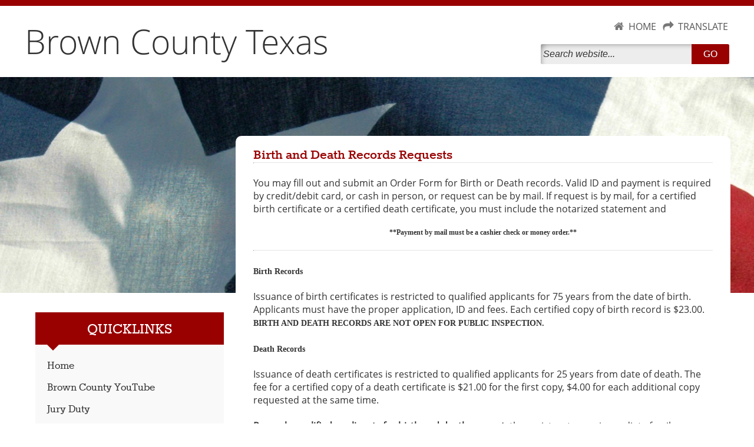

--- FILE ---
content_type: text/html; charset=utf-8
request_url: https://www.browncountytx.gov/page/brown.Records.Requests
body_size: 36166
content:


<!DOCTYPE html>
<html lang="en">

    <head>
        <link rel="shortcut icon" href="/runtime/images/favicon.ico" />
        <meta http-equiv="Content-Type" content="text/html; charset=utf-8" />
        <meta name="viewport" content="width=device-width, initial-scale=1" />
        <link rel="stylesheet" href="/runtime/styles/main.css" type="text/css" media="screen" />
        
    
    <link rel="stylesheet" href="/runtime/styles/normalize.min.css" />
    <link rel="stylesheet" href="/runtime/styles/layout.css" type="text/css" media="screen" />
    <link rel="stylesheet" href="/runtime/styles/ionicons.min.css" />
    <link type="text/css" rel="stylesheet" href="/runtime/styles/sm-core-css.css?v=8.0.0.0" media="screen" />
<link type="text/css" rel="stylesheet" href="/runtime/styles/sm-panel-bar.css?v=8.0.0.0" media="screen" />
<link type="text/css" rel="stylesheet" href="/runtime/styles/sm-clean.css?v=8.0.0.0" media="screen" />

    <link rel="stylesheet" href="/runtime/styles/custom.css" />
    <link rel="stylesheet" href="/common/styles/ezlightbox.css?v5" />
    <link rel="stylesheet" href="/runtime/styles/themes/red.css" type="text/css" media="screen">
<title>Brown County, Texas</title>
<meta name="county" content="Brown County">
<meta name="state" content="Texas">
<meta name="url" content="www.browncounty.org/">
<meta name="prefix" content="brown.">
<meta name="classname" content="Brown_County">
<meta name="map" content="https://www.google.com/maps/embed?pb=!1m18!1m12!1m3!1d3393.7383848329005!2d-98.9825394848444!3d31.723040681303065!2m3!1f0!2f0!3f0!3m2!1i1024!2i768!4f13.1!3m3!1m2!1s0x8650c64d6618c26b%3A0x8cd1b14b1b7b8a59!2s200+S+Broadway+St%2C+Brownwood%2C+TX+76801!5e0!3m2!1sen!2sus!4v1550590028281">



    </head>

    <body>
        <a id="skip-navigation" href="#leftcontent" tab-index="0" alt="Press enter to skip the Navigation" title="Press enter to skip to the Navigation">Skip Navigation</a>
        <form method="post" action="./brown.Records.Requests" id="nseForm">
<div class="aspNetHidden">
<input type="hidden" name="ContentPlaceHolder1_RadScriptManager1_TSM" id="ContentPlaceHolder1_RadScriptManager1_TSM" value="" />
<input type="hidden" name="__EVENTTARGET" id="__EVENTTARGET" value="" />
<input type="hidden" name="__EVENTARGUMENT" id="__EVENTARGUMENT" value="" />
<input type="hidden" name="__VIEWSTATE" id="__VIEWSTATE" value="/[base64]/wTbY=" />
</div>

<script type="text/javascript">
//<![CDATA[
var theForm = document.forms['nseForm'];
if (!theForm) {
    theForm = document.nseForm;
}
function __doPostBack(eventTarget, eventArgument) {
    if (!theForm.onsubmit || (theForm.onsubmit() != false)) {
        theForm.__EVENTTARGET.value = eventTarget;
        theForm.__EVENTARGUMENT.value = eventArgument;
        theForm.submit();
    }
}
//]]>
</script>


<script src="/WebResource.axd?d=w463lFtHG_aiFdx9La0WHffoCztkixrBzpi77npqOy2woauwEkQpp572sauGY_OzPO5HQvx2WMZVX5fRxlpL1MEYMsbluRzG10zl6j5iXeU1&amp;t=638942030819057530" type="text/javascript"></script>


<script src="/Telerik.Web.UI.WebResource.axd?_TSM_HiddenField_=ContentPlaceHolder1_RadScriptManager1_TSM&amp;compress=1&amp;_TSM_CombinedScripts_=%3b%3bSystem.Web.Extensions%2c+Version%3d4.0.0.0%2c+Culture%3dneutral%2c+PublicKeyToken%3d31bf3856ad364e35%3aen-US%3a64455737-15dd-482f-b336-7074c5c53f91%3aea597d4b%3ab25378d2%3bTelerik.Web.UI%3aen-US%3aced1f735-5c2a-4218-bd68-1813924fe936%3a16e4e7cd%3af7645509%3a22a6274a" type="text/javascript"></script>
<script type="text/javascript">
//<![CDATA[
if (typeof(Sys) === 'undefined') throw new Error('ASP.NET Ajax client-side framework failed to load.');
//]]>
</script>

<script src="/runtime/scripts/modernizr-2.8.3.min.js" type="text/javascript"></script>
<script src="../Service.asmx/jsdebug" type="text/javascript"></script>
<div class="aspNetHidden">

	<input type="hidden" name="__VIEWSTATEGENERATOR" id="__VIEWSTATEGENERATOR" value="CA0B0334" />
</div>
            <div id="headerwrapper" class="outercontainer floatleft clearfix">
                <header id="header" class="innercontainer mobile-center clearfix">
                    
<input type="hidden" id="hdnModifiedDate" value="11/19/2021" />
<script type="text/javascript">
//<![CDATA[
Sys.WebForms.PageRequestManager._initialize('ctl00$ContentPlaceHolder1$RadScriptManager1', 'nseForm', [], [], [], 90, 'ctl00');
//]]>
</script>

<script>
    $telerik.getViewPortSize = function () {
        var width = 0;
        var height = 0;

        var canvas = document.body;

        if ((!$telerik.quirksMode && !$telerik.isSafari) ||
            (Telerik.Web.Browser.chrome && Telerik.Web.Browser.version >= 61)) {
            canvas = document.documentElement;
        }

        if (window.innerWidth) {
            // Seems there's no completely reliable way to get the viewport size in Gecko, this should be the best one
            // Check https://bugzilla.mozilla.org/show_bug.cgi?id=189112#c7
            width = Math.max(document.documentElement.clientWidth, document.body.clientWidth);
            height = Math.max(document.documentElement.clientHeight, document.body.clientHeight);

            if (width > window.innerWidth)
                width = document.documentElement.clientWidth;
            if (height > window.innerHeight)
                height = document.documentElement.clientHeight;
        }
        else {
            width = canvas.clientWidth;
            height = canvas.clientHeight;
        }

        width += canvas.scrollLeft;
        height += canvas.scrollTop;

        if ($telerik.isMobileSafari) {
            width += window.pageXOffset;
            height += window.pageYOffset;
        }

        return { width: width - 6, height: height - 6 };
    }
</script>
<script src="/common/scripts/ezutilities.js" type="text/javascript" ></script>
<script src="/runtime/scripts/misc.js" type="text/javascript" ></script>
<script src="/runtime/scripts/jquery.smartmenus.js?v=8.0.0.0" type="text/javascript"></script>
<script src="/runtime/scripts/jquery.smartmenus.keyboard.js?v=8.0.0.0" type="text/javascript"></script>















    <script type="text/javascript">
        var Page_Validators;        //add this variable to fix the bug

        function nse_onload() {
            

            var $lightActive = $(".rltbActiveImage");
            if ($lightActive.length > 0) {
                $lightActive.attr("alt", "LightBox Active");
            }

            var $buttonMax = $(".rltbActionButton.rltbMaximizeButton");
            if ($buttonMax.length > 0) {
                $buttonMax.attr("title", "Maximize");
                $buttonTxt = $buttonMax.find(".rltbButtonText");
                if ($buttonTxt.length > 0) {
                    $buttonTxt.text("Maximize");
                }
            }

            var $login = $("#login");
            if ($login && $login.length > 0) {
                $("#login").click(function () {
                    document.location.href = "/tools/Page.aspx?id=838";
                });
            }
        }
        Sys.Application.add_load(nse_onload);
    </script>



<div class="widgettable">
    
            <div id="ContentPlaceHolder1_ContentRepeater1_WidgetBox_0" class="widgetitem vertical-align-layout" style="margin-top:5px;margin-bottom:5px;">

<div class="ezlayout2">
    <div id="ContentPlaceHolder1_ContentRepeater1_ctl00_0_ezCol1_0" class="ezlayout2Col1" style="width:63%;">
        <div class="widgettable">
                
                        <div id="ContentPlaceHolder1_ContentRepeater1_ctl00_0_ContentRepeater1_0_WidgetBox_0" class="widgetitem headerlogo" style="margin-top:5px;margin-bottom:5px;">
<div class="eztext_area">
<h1><a href="/page/brown.Home" style="font-size: 57px;font-family: open_sanslight, sans-serif;">Brown County Texas</a></h1>
</div></div>
                    
        </div>
    </div>

    <div id="ContentPlaceHolder1_ContentRepeater1_ctl00_0_ezCol2_0" class="ezlayout2Col2" style="width:37%;">
        <div class="widgettable">
                
                        <div id="ContentPlaceHolder1_ContentRepeater1_ctl00_0_ContentRepeater2_0_WidgetBox_0" class="widgetitem" style="margin-top:5px;margin-bottom:5px;">
<div class="eztext_area">
<div id="header-icons" style="text-align:right;">
<div><img alt="home icon" src="/upload/common/images/ico_home.png" /><a href="/page/brown.home">HOME</a></div>
<div><img alt="translate icon" src="/upload/common/images/ico_translate.png" /><a id="translateLink" href="#">TRANSLATE</a></div>
</div>
</div></div>
                    
                        <div id="ContentPlaceHolder1_ContentRepeater1_ctl00_0_ContentRepeater2_0_WidgetBox_1" class="widgetitem" style="margin-top:5px;margin-bottom:5px;"><div id="searchbox" class="">
    <div type="submit" id="cse-search-box-form-id" class="input-wrapper">
        <input alt=" Search this site" type="text" id="cse-search-input-box-id" size="25" autocomplete="off" aria-label="Search" placeholder="Search website...">
        <button type="submit" value="Search" id="ezSearchbutton"><span>GO</span></button>
    </div>
</div></div>
                    
        </div>
    </div>
</div>

</div>
        
</div>

                </header>
            </div>
            <!--end of headerwrapper-->

            <div id="contentwrapper" role="main" aria-label="main-content" class="outercontainer floatleft secondary">
                <div id="contentwrapperin" class="innercontainer clearfix">
                    <div id="contentleft" class="floatleft clearfix">
                        <div id="contentleftin" class="innercontainer clearfix">
                            <div id="abovequicklinks" class=" outercontainer floatleft clearfix">
                                
<div class="widgettable">
    
            <div id="ContentPlaceHolder3_ContentRepeater3_WidgetBox_0" class="widgetitem" style="margin-top:5px;margin-bottom:5px;">
<div class="eztext_area">

</div></div>
        
</div>

                            </div>
                            <div class="outercontainer floatleft clearfix">
                                <span class="quicklinks_header">Quicklinks</span>
                            </div>
                            <div id="quicklinks" class=" outercontainer floatleft clearfix no-margin no-border">
                                
<div class="widgettable">
    
            <div id="ContentPlaceHolder2_ContentRepeater2_WidgetBox_0" class="widgetitem" style="margin-top:5px;margin-bottom:5px;">
<!-- ezcrawl-ignore-start -->
<div id="main-container-02655" class="vertical-menu-container" role="application"><nav class="main-nav" role="navigation">
<input id="main-menu-state-02655" type="checkbox" class="main-menu-check" />
<label id="main-menu-button-02655" class="main-menu-btn" for="main-menu-state-02655" tabindex="0"><span class="main-menu-btn-icon"></span>Toggle main menu visibility</label>
<div class="nav-brand"><a class="nav-brand-text" href="#">Menu</a></div>
<ul id="main-menu-02655" class="sm sm-vertical sm-clean sm-clean-vertical">
<li><a href="/page/brown.Home">
Home</a>
</li>
<li><a href="https://www.youtube.com/@browncountytexas1478">
Brown County YouTube</a>
</li>
<li><a href="/page/brown.Jury">
Jury Duty</a>
</li>
<li><a href="http://inmateroster.browncountytx.org/" target="_blank">Online Inmate Custody List </a>
</li>
<li><a href="#">
County Offices</a>
<ul>
<li><a href="/page/brown.County.Judge">
County Judge</a>
</li>
<li><a href="/page/brown.Commissioners.Court">
Commissioners Court</a>
</li>
<li><a href="/page/brown.County.Attorney">
County Attorney</a>
</li>
<li><a href="/page/brown.County.Clerk">
County Clerk</a>
</li>
<li><a href="/page/brown.County.Treasurer">
County Treasurer</a>
</li>
<li><a href="/page/brown.County.Assessor.Collector">
County Tax Assessor/Collector</a>
</li>
<li><a href="/page/brown.County.Court">
County Court at Law</a>
</li>
<li><a href="/page/brown.Constable">
Constable</a>
</li>
<li><a href="/page/brown.Sheriff">
Sheriff</a>
</li>
<li><a href="/page/brown.Justice">
Justice of The Peace</a>
<ul>
<li><a href="/page/brown.Justice.Forms">
Justice Court Forms</a>
</li>
</ul>
</li>
<li><a href="/page/brown.CountySurveyor">
County Surveyor</a>
</li>
<li><a href="/page/brown.CountyAuditor">
County Auditor</a>
</li>
<li><a href="/page/brown.IndigentDefenseandPretrialServices">
Indigent Defense and Pretrial Services</a>
</li>
</ul>
</li>
<li><a href="#">
District Court</a>
<ul>
<li><a href="/page/brown.District.Court">
District Court Judge</a>
</li>
<li><a href="/page/brown.District.Clerk">
District Clerk</a>
</li>
<li><a href="/page/brown.District.Attorney">
District Attorney</a>
</li>
</ul>
</li>
<li><a href="/page/brown.Elections">
Elections</a>
</li>
<li><a href="#">
Other County Offices</a>
<ul>
<li><a href="/page/brown.Indigent">
Indigent Health</a>
</li>
<li><a href="/page/brown.911">
911 Addressing</a>
</li>
<li><a href="/page/brown.Emergency">
Emergency Management</a>
</li>
<li><a href="http://brown.agrilife.org" target="_blank">Extension Office</a>
</li>
<li><a href="/page/brown.Veterans">
Veterans Services</a>
</li>
<li><a href="/page/brown.Appraisal">
Appraisal District</a>
</li>
<li><a href="/page/brown.Permitting">
Permitting</a>
</li>
<li><a href="/page/brown.Probation">
Juvenile Probation and Detention</a>
</li>
</ul>
</li>
<li><a href="#">
Public Notices & News</a>
<ul>
<li><a href="/page/brown.PublicNotices">
Public Notices</a>
</li>
<li><a href="/page/brown.County.News">
County News</a>
</li>
<li><a href="/page/brown.Estray">
Estray Notices</a>
</li>
</ul>
</li>
<li><a href="#">
Financial Transparency</a>
<ul>
<li><a href="/page/brown.Tax.Rate">
Tax Rate Information</a>
</li>
<li><a href="/page/brown.Budgets">
Budgets</a>
</li>
<li><a href="/page/brown.County.Treasurer">
Treasurer's Reports</a>
</li>
<li><a href="/page/brown.FinancialStatement">
Annual Financial Statements</a>
</li>
<li><a href="/page/brown.Disclosures">
Continuing Disclosure</a>
</li>
</ul>
</li>
<li><a href="#">
Employment Opportunities</a>
<ul>
<li><a href="/page/brown.Jobs.Openings">
Job Openings</a>
</li>
</ul>
</li>
<li><a href="/page/brown.ForeclosureNotices">
Foreclosure Notices</a>
</li>
<li><a href="/page/brown.FinancialStatement">
Financial Statement</a>
</li>
<li><a href="/page/brown.County.Directory" target="_blank">Contact Us</a>
</li>
</ul></nav></div>



    <script type="text/javascript">
        $(function () {
            $('#main-menu-02655').smartmenus({
                mainMenuSubOffsetX: -1,
                mainMenuSubOffsetY: 0,
                subMenusSubOffsetX: 6,
                subMenusSubOffsetY: -6 
            });
            var $mainMenuState = $('#main-menu-state-02655');
            if ($mainMenuState.length) {
                var $hanmbg = $('#main-container-02655').find(".main-nav");
                // animate mobile menu
                $mainMenuState.change(function (e) {
                    var $menu = $('#main-menu-02655');
                    if (this.checked) {
                        $menu.hide().slideDown(250, function () { $menu.css('display', ''); });
                        if ($hanmbg.length) {
                            $hanmbg.addClass("main-nav-expanded");
                            $("body").addClass("overflow-hidden");
                        }
                    } else {
                        $menu.show().slideUp(250, function () { $menu.css('display', ''); });
                        if ($hanmbg.length) {
                            $hanmbg.removeClass("main-nav-expanded");
                            $("body").removeClass("overflow-hidden");
                        }
                    }
                });
                // hide mobile menu beforeunload
                $(window).bind('beforeunload unload', function () {
                    if ($mainMenuState[0].checked) {
                        $mainMenuState[0].click();
                    }
                });
                $('#main-menu-button-02655').keyup(function (e) {
                    if (e.keyCode == 13 || e.keyCode == 49) {
                        $mainMenuState[0].click();
                    }
                });
                $('#main-container-02655').keyup(function (e) {
                    if (e.keyCode == 27) {
                        if ($mainMenuState[0].checked) {
                            $mainMenuState[0].click();
                        }
                    }
                });
                var maa = $("#main-menu-02655 a");
                if (maa.length > 1) {
                    $(maa[maa.length - 1]).focusout(function () {
                        if ($mainMenuState[0].checked) {
                            $mainMenuState[0].click();
                        }
                    });
                }
                var mtt = $("#main-menu-02655 > li > a");
                if (mtt.length > 1) {
                    $(mtt[mtt.length - 1]).focusout(function () {
                        if ($(mtt[mtt.length - 1]).attr("aria-expanded") == "false") {
                            if ($mainMenuState[0].checked) {
                                $mainMenuState[0].click();
                            }
                        }
                    });
                }
            }
        });
    </script>
    <script>
        // This script adds tabindex="-1" to elements with the classes "main-menu-check", "main-menu-btn", and "panel-bar-check"
        document.addEventListener("DOMContentLoaded", function() {
            var selectors = ['.main-menu-check', '.main-menu-btn', '.panel-bar-check'];
            selectors.forEach(function(selector) {
                var elements = document.querySelectorAll(selector);
                elements.forEach(function(element) {
                    element.setAttribute('tabindex', '-1');
                });
            });
        });
    </script>

<!-- ezcrawl-ignore-end -->
</div>
        
</div>

                            </div>
                            <div id="leftcontent" class=" outercontainer floatleft clearfix ">
                                
<div class="widgettable">
    
            <div id="ContentPlaceHolder5_ContentRepeater5_WidgetBox_0" class="widgetitem" style="margin-top:0px;margin-bottom:0px;">
<div class="eztext_area">
<p><strong>Brown County Clerk<br />
</strong>
200 South Broadway, STE 101<br />
Brownwood, TX 76801<br />
Telephone: 325-643-2594</p>
<p>&nbsp;</p>
</div></div>
        
</div>

                            </div>
                            <div id="lowerleftcontent" class=" outercontainer floatleft clearfix ">
                                
<div class="widgettable">
    
            <div id="ContentPlaceHolder9_ContentRepeater9_WidgetBox_0" class="widgetitem" style="margin-top:5px;margin-bottom:5px;"><div id="ContentPlaceHolder9_ContentRepeater9_ctl00_0_divImage_0" class="imagesizeit">
<a href="http://texascountiesdeliver.org/" id="ContentPlaceHolder9_ContentRepeater9_ctl00_0_aImage_0" target="_blank"><img src="/upload/shared/widgets/image/000035/Texas Counties Deliver Refresh 2023.png" id="ContentPlaceHolder9_ContentRepeater9_ctl00_0_imgImage_0" alt="Texas Counties Deliver – learn how county government serves you" class="Noimagesizeit" /></a>
</div>
</div>
        
            <div id="ContentPlaceHolder9_ContentRepeater9_WidgetBox_1" class="widgetitem" style="margin-top:5px;margin-bottom:5px;">
<div class="eztext_area">
&nbsp; &nbsp; &nbsp; &nbsp;
</div></div>
        
</div>

                            </div>
                        </div>
                    </div>
                    <div id="contentright" class="floatright clearfix">
                        <div id="contentrightin" class="innercontainer clearfix">
                            
<div class="widgettable">
    
            <div id="ContentPlaceHolder4_ContentRepeater4_WidgetBox_0" class="widgetitem" style="margin-top:0px;margin-bottom:0px;">
<div class="eztext_area">
<div class="headline">Birth and Death Records Requests</div>
<div class="story"><hr style="font-family: Tahoma; font-size: 12px;" />
<br />
You may fill out and submit an Order Form for Birth or Death records. Valid ID and payment is required by credit/debit card, or cash in person, or request can be by mail. If request is by mail, for a certified birth certificate or a certified death certificate, you must include the notarized statement and <br />
<br />
<div style="font-family: Tahoma; font-size: 12px; text-align: center;"><strong>**Payment by mail must be a cashier check or money order.**</strong></div>
<br />
<hr style="font-family: Tahoma; font-size: 12px;" />
<br />
<strong style="font-family: Tahoma; font-size: 14px;">Birth Records</strong><br />
<br />
Issuance of birth certificates is restricted to qualified applicants for 75 years from the date of birth. Applicants must have the proper application, ID and fees. Each certified copy of birth record is $23.00. <strong style="font-family: Tahoma; font-size: 14px;">BIRTH AND DEATH RECORDS ARE NOT OPEN FOR PUBLIC INSPECTION.</strong><br />
<br />
<strong style="font-family: Tahoma; font-size: 14px;">Death Records</strong><br />
<br />
Issuance of death certificates is restricted to qualified applicants for 25 years from date of death. The fee for a certified copy of&nbsp;a death certificate is $21.00 for the first copy, $4.00 for each additional copy requested at the same time.<br />
<br />
<strong>Properly qualified applicants for birth and death request:</strong> the registrant or an immediate family member {father, mother, grandfather, grandmother, brother, sister, husband, or wife} by blood, marriage or adoption, or a legal agent or representative. A legal representative is defined as a court appointed administrator or guardian, or a power of attorney appointee. <em><span style="text-decoration: underline;">It is at the discretion of the County&nbsp;Clerk to determine whether sufficient identification has been provided.</span></em><em><span style="text-decoration: underline;"></span></em><br />
<br />
<hr />
&nbsp;<br />
<strong>Proper ID for obtaining a certified copy of a birth or death certificate&nbsp;</strong><br />
<br />
<br />
US Government-issued driver license; US Government issued Country/State/County ID card; US Current student ID with picture; US Government employment badge or card; Private company employment badge or card; Prison ID/Offender ID card; US Military ID: Passport (from any country); US Citizenship Certificate or Certificate of Naturalization; Permanent Resident Card (Resident Alien);US Department of Homeland Employment authorization card; Resident alien card; US Citizen Identification; Border Crossing Card; Reentry Permit Form; Refugee Travel Document; Concealed Handgun license; Pilot's license; Social Worker employee ID.<br />
<br />
&nbsp;<br />
<div style="text-align: center;"><strong>THIS OFFICE DOES NOT ACCEPT THE MATRICULA CONSULAR AS AN INDEPENDENT FORM OF VALID ID</strong><br />
<br />
</div>
<br />
In the absence of any of the forms of identification listed above, secondary and supporting identification may be used when obtaining a birth certificate. Please refer to the list of acceptable identification documents. <br />
<br />
<strong>
<a href="/upload/page/0838/docs/County Clerk/2017/IDList.pdf" target="_blank">Identification List</a></strong><br />
<br />
<br />
We offer an Abstract Birth Record (short form from the remote site) for those individuals born in Texas but outside the boundary of Brown County. The abstract record may or may not be accepted by the Passport Office and the Clerk's office cannot make a guarantee of acceptance for the passport process.&nbsp;<br />
<br />
To obtain a certified copy of your birth record or a certified copy of a death record, you must complete an Application form. The form is available below or in the office and must be filled out completely, must have a copy of proper government issued photo ID and have the proper fees. No plain copies are allowed by law to be issued. Requests submitted by mail must have the notarized statement&nbsp;completed, proper payment by cashier's&nbsp;check or money order as personal checks will not be accepted. Debit or credit cards may be used in the office and there will be additional fees for use of your credit/debit card.<br />
&nbsp;</div>
</div></div>
        
            <div id="ContentPlaceHolder4_ContentRepeater4_WidgetBox_1" class="widgetitem" style="margin-top:5px;margin-bottom:5px;">

<div class="ezlayout2">
    <div id="ContentPlaceHolder4_ContentRepeater4_ctl00_1_ezCol1_1" class="ezlayout2Col1" style="width:35%;">
        <div class="widgettable">
                
                        <div id="ContentPlaceHolder4_ContentRepeater4_ctl00_1_ContentRepeater1_1_WidgetBox_0" class="widgetitem" style="margin-top:5px;margin-bottom:5px;">
<div class="eztext_area">
<a href="/upload/common/2021/application_for_certified_birth_or_deat.pdf" target="_blank" title="Agenda">Birth/Death Application</a><a href="/upload/page/0838/Untitled Document.pdf" target="_blank" title="Birth Cert"> </a>[English]
</div></div>
                    
        </div>
    </div>

    <div id="ContentPlaceHolder4_ContentRepeater4_ctl00_1_ezCol2_1" class="ezlayout2Col2" style="width:65%;">
        <div class="widgettable">
                
                        <div id="ContentPlaceHolder4_ContentRepeater4_ctl00_1_ContentRepeater2_1_WidgetBox_0" class="widgetitem" style="margin-top:5px;margin-bottom:5px;">
<div class="eztext_area">
<a href="/upload/page/0838/docs/County Clerk/2017/BirthDeathApp-Spanish.pdf" target="_blank" title="Birth/Death Application Spanish">Birth/Death Application</a> [Spanish]
</div></div>
                    
        </div>
    </div>
</div>

</div>
        
            <div id="ContentPlaceHolder4_ContentRepeater4_WidgetBox_2" class="widgetitem" style="margin-top:5px;margin-bottom:5px;">
<div class="eztext_area">
<p><span style="white-space: pre;">Sharon Ferguson
</span>Brown County Clerk<span style="white-space: pre;">	</span> <span style="white-space: pre;">	</span> <span style="white-space: pre;">	</span> <span style="white-space: pre;">	</span>Telephone: 325-643-2594<br />
200 South Broadway, STE 101<span style="white-space: pre;">	</span> <span style="white-space: pre;">	</span>&nbsp;<br />
Brownwood, TX 76801</p>
<p>
&nbsp;<span style="white-space: pre;">	</span> <span style="white-space: pre;">	</span> <span style="white-space: pre;">	</span>&nbsp;</p>
</div></div>
        
</div>

                        </div>
                    </div>
                </div>
            </div>

            <div id="footerwrapper" class="outercontainer floatleft">
                <footer id="footer" class="innercontainer">
                    
<div class="widgettable">
    
            <div id="ContentPlaceHolder7_ContentRepeater7_WidgetBox_0" class="widgetitem" style="margin-top:5px;margin-bottom:5px;">

<div class="ezlayout3">
    <div id="ContentPlaceHolder7_ContentRepeater7_ctl00_0_ezCol1_0" class="ezlayout3Col1" style="width:20%;">
            <div class="widgettable">
                
                        <div id="ContentPlaceHolder7_ContentRepeater7_ctl00_0_ContentRepeater1_0_WidgetBox_0" class="widgetitem" style="margin-top:25px;margin-bottom:5px;">
<div class="eztext_area">
<span class="FontStyle5">How to find us.<br />
</span>
<p>Brown County Courthouse<br />
200 S Broadway Street <br />
Brownwood, TX 76801<br />
<a href="mailto:info@browncountytx.gov">info@browncountytx.gov</a></p>
</div></div>
                    
            </div>
    </div>
    <div id="ContentPlaceHolder7_ContentRepeater7_ctl00_0_ezCol2_0" class="ezlayout3Col2" style="width:21%;">
            <div class="widgettable">
                
                        <div id="ContentPlaceHolder7_ContentRepeater7_ctl00_0_ContentRepeater2_0_WidgetBox_0" class="widgetitem border-left" style="margin-top:5px;margin-bottom:5px;">
<div class="eztext_area">
<p><span class="FontStyle5">How to reach us.<br />
</span>
</p>
<p><a href="/upload/shared/2024/County Directory Phone _1.pdf" target="_blank" title="Notice">Brown County Directory</a></p>
</div></div>
                    
                        <div id="ContentPlaceHolder7_ContentRepeater7_ctl00_0_ContentRepeater2_0_WidgetBox_1" class="widgetitem" style="margin-top:5px;margin-bottom:5px;">
<div class="eztext_area">
<h2><a href="/page/brown.Accessibility" class="cirawebacc">Accessibility</a></h2>
</div></div>
                    
            </div>
    </div>
    <div id="ContentPlaceHolder7_ContentRepeater7_ctl00_0_ezCol3_0" class="ezlayout3Col3" style="width:59%;">
            <div class="widgettable">
                
                        <div id="ContentPlaceHolder7_ContentRepeater7_ctl00_0_ContentRepeater3_0_WidgetBox_0" class="widgetitem" style="margin-top:5px;margin-bottom:5px;"><div id="footer-maps">Google Map Loading...</div></div>
                    
            </div>
    </div>
</div>
</div>
        
</div>

                </footer>
            </div>
            <div id="cirawrapper" class="outercontainer floatleft clearfix">
                <div id="cirawrapperin" class="innercontainer clearfix">
                    <div id="cirawrapperpadding" class="innercontainer clearfix">
                        <div id="ciralogo" class="">
                            <img src="/upload/common/images/cira_logo.png" alt="Provided by the Texas Association of Counties">
                        </div>
                        <div id="ciracontent" class="">
                            
<div class="widgettable">
    
            <div id="ContentPlaceHolder6_ContentRepeater6_WidgetBox_0" class="widgetitem" style="margin-top:5px;margin-bottom:5px;">
<div class="eztext_area">
<div class="eztext_area">
<a target="_blank" href="https://www.county.org/TAC-CIRA">Provided by the Texas Association of Counties</a>&nbsp; &nbsp; &nbsp;<a href="https://www.county.org/resources/resource-library/news-and-information/the-role-of-texas-counties" target="_blank">Duties &amp; Responsibilities of County Officials</a></div>
</div></div>
        
</div>

                        </div>
                    </div>
                </div>
            </div>
            <div id="eztagwrapper" class="outercontainer floatleft">
                <div id="eztag" class="innercontainer clearfix">
                    <div id="eztagin" class="innercontainer clearfix floatleft">
                        
<div class="widgettable">
    
            <div id="ContentPlaceHolder8_ContentRepeater8_WidgetBox_0" class="widgetitem" style="margin-top:5px;margin-bottom:5px;">
<div class="eztext_area">
<p>Copyright &copy; <span id="copyright__year">{{YEAR}}</span> <span id="copyright__county">{{COUNTY}}</span> <span id="copyright__state">{{STATE}}</span></p>
</div></div>
        
</div>

                    </div>
                    <div id="poweredby" class="innercontainer clearfix floatleft">
                        <p>
                            <span class="eztask">powered by</span>
                            <a class="eztask" title="ezTask: Exceptional websites that are affordable and easy to
            update!" href="http://www.eztask.com/" target="_blank"><strong>ezTask</strong>Titanium </a><a class="eztask"><sup>TM</sup></a>
                        </p>
                    </div>
                </div>
            </div>

        

<script type="text/javascript">
//<![CDATA[
window.__TsmHiddenField = $get('ContentPlaceHolder1_RadScriptManager1_TSM');//]]>
</script>
</form>
        <script type="text/javascript" src="/runtime/scripts/custom.js?t=6"></script>
        <script type="text/javascript" src="/runtime/scripts/jquery.marquee.js"></script>
        <script type="text/javascript" src="/runtime/scripts/ezalert.js"></script>
        </script>
    </body>

    </html>


--- FILE ---
content_type: text/html; charset=utf-8
request_url: https://www.browncountytx.gov/page/brown.alert
body_size: 7818
content:


<!DOCTYPE html>
<html lang="en">

    <head>
        <link rel="shortcut icon" href="/runtime/images/favicon.ico" />
        <meta http-equiv="Content-Type" content="text/html; charset=utf-8" />
        <meta name="viewport" content="width=device-width, initial-scale=1" />
        
    
    <link rel="stylesheet" href="/runtime/styles/normalize.min.css" />
    <link rel="stylesheet" href="/runtime/styles/layout.css" type="text/css" media="screen" />
    <link rel="stylesheet" href="/runtime/styles/ionicons.min.css" />
    
    <link rel="stylesheet" href="/runtime/styles/custom.css" />
    <link rel="stylesheet" href="/common/styles/ezlightbox.css?v5" />
    


    </head>

    <body class="ezalert" style="background-color: transparent;">
        <form method="post" action="./brown.alert" id="nseForm">
<div class="aspNetHidden">
<input type="hidden" name="ContentPlaceHolder1_RadScriptManager1_TSM" id="ContentPlaceHolder1_RadScriptManager1_TSM" value="" />
<input type="hidden" name="__EVENTTARGET" id="__EVENTTARGET" value="" />
<input type="hidden" name="__EVENTARGUMENT" id="__EVENTARGUMENT" value="" />
<input type="hidden" name="__VIEWSTATE" id="__VIEWSTATE" value="/[base64]" />
</div>

<script type="text/javascript">
//<![CDATA[
var theForm = document.forms['nseForm'];
if (!theForm) {
    theForm = document.nseForm;
}
function __doPostBack(eventTarget, eventArgument) {
    if (!theForm.onsubmit || (theForm.onsubmit() != false)) {
        theForm.__EVENTTARGET.value = eventTarget;
        theForm.__EVENTARGUMENT.value = eventArgument;
        theForm.submit();
    }
}
//]]>
</script>


<script src="/WebResource.axd?d=w463lFtHG_aiFdx9La0WHffoCztkixrBzpi77npqOy2woauwEkQpp572sauGY_OzPO5HQvx2WMZVX5fRxlpL1MEYMsbluRzG10zl6j5iXeU1&amp;t=638942030819057530" type="text/javascript"></script>


<script src="/Telerik.Web.UI.WebResource.axd?_TSM_HiddenField_=ContentPlaceHolder1_RadScriptManager1_TSM&amp;compress=1&amp;_TSM_CombinedScripts_=%3b%3bSystem.Web.Extensions%2c+Version%3d4.0.0.0%2c+Culture%3dneutral%2c+PublicKeyToken%3d31bf3856ad364e35%3aen-US%3a64455737-15dd-482f-b336-7074c5c53f91%3aea597d4b%3ab25378d2%3bTelerik.Web.UI%3aen-US%3aced1f735-5c2a-4218-bd68-1813924fe936%3a16e4e7cd%3af7645509%3a22a6274a" type="text/javascript"></script>
<script type="text/javascript">
//<![CDATA[
if (typeof(Sys) === 'undefined') throw new Error('ASP.NET Ajax client-side framework failed to load.');
//]]>
</script>

<script src="/runtime/scripts/modernizr-2.8.3.min.js" type="text/javascript"></script>
<script src="../Service.asmx/jsdebug" type="text/javascript"></script>
<div class="aspNetHidden">

	<input type="hidden" name="__VIEWSTATEGENERATOR" id="__VIEWSTATEGENERATOR" value="CA0B0334" />
</div>
            <!--end of headerwrapper-->
            <div id="emergencywrapper" class="outercontainer floatleft no-margin no-border">
                <div id="emergencyin" class="innercontainer full clearfix">
                    <span class="ion-ios-close-empty toggle-alert" style="line-height:100%;" title="Close Alert"></span>
                    
<input type="hidden" id="hdnModifiedDate" value="11/07/2023" />
<script type="text/javascript">
//<![CDATA[
Sys.WebForms.PageRequestManager._initialize('ctl00$ContentPlaceHolder1$RadScriptManager1', 'nseForm', [], [], [], 90, 'ctl00');
//]]>
</script>

<script>
    $telerik.getViewPortSize = function () {
        var width = 0;
        var height = 0;

        var canvas = document.body;

        if ((!$telerik.quirksMode && !$telerik.isSafari) ||
            (Telerik.Web.Browser.chrome && Telerik.Web.Browser.version >= 61)) {
            canvas = document.documentElement;
        }

        if (window.innerWidth) {
            // Seems there's no completely reliable way to get the viewport size in Gecko, this should be the best one
            // Check https://bugzilla.mozilla.org/show_bug.cgi?id=189112#c7
            width = Math.max(document.documentElement.clientWidth, document.body.clientWidth);
            height = Math.max(document.documentElement.clientHeight, document.body.clientHeight);

            if (width > window.innerWidth)
                width = document.documentElement.clientWidth;
            if (height > window.innerHeight)
                height = document.documentElement.clientHeight;
        }
        else {
            width = canvas.clientWidth;
            height = canvas.clientHeight;
        }

        width += canvas.scrollLeft;
        height += canvas.scrollTop;

        if ($telerik.isMobileSafari) {
            width += window.pageXOffset;
            height += window.pageYOffset;
        }

        return { width: width - 6, height: height - 6 };
    }
</script>
<script src="/common/scripts/ezutilities.js" type="text/javascript" ></script>
<script src="/runtime/scripts/misc.js" type="text/javascript" ></script>















    <script type="text/javascript">
        var Page_Validators;        //add this variable to fix the bug

        function nse_onload() {
            

            var $lightActive = $(".rltbActiveImage");
            if ($lightActive.length > 0) {
                $lightActive.attr("alt", "LightBox Active");
            }

            var $buttonMax = $(".rltbActionButton.rltbMaximizeButton");
            if ($buttonMax.length > 0) {
                $buttonMax.attr("title", "Maximize");
                $buttonTxt = $buttonMax.find(".rltbButtonText");
                if ($buttonTxt.length > 0) {
                    $buttonTxt.text("Maximize");
                }
            }

            var $login = $("#login");
            if ($login && $login.length > 0) {
                $("#login").click(function () {
                    document.location.href = "/tools/Page.aspx?id=8206";
                });
            }
        }
        Sys.Application.add_load(nse_onload);
    </script>



<div class="widgettable">
    
</div>

                </div>
            </div>
        

<script type="text/javascript">
//<![CDATA[
window.__TsmHiddenField = $get('ContentPlaceHolder1_RadScriptManager1_TSM');//]]>
</script>
</form>

    </body>

    </html>
    
    
    
    
    
    
    
    


--- FILE ---
content_type: text/css
request_url: https://www.browncountytx.gov/runtime/styles/main.css
body_size: 1874
content:
@import url("fancyfonts.css");
@import url("fonts.css");
@import url("colors.css");
@import url("font-awesome.css");
* {
    margin: 0;
}

html,
body {
    height: 100%;
    margin: 0;
    padding: 0;
}

form {
    height: 100%;
}

body {
    font-family: "open_sansregular", Arial, Helvetica, sans-serif;
    font-size: 16px;
    position: relative;
    top: 0;
    transition: all 1s ease;
    color: #333;
}

/*strong {
    font-family: "open_sanssemibold", Segoe UI;
}*/


/*------------------------------------------------------------------------Container Alignments/Structure--------------------------------------------------------------------------*/

.gsc-control-cse {
    background-color: transparent !important;
    padding: 0px !important;
    border: 0px !important;
}

.cse .gsc-control-cse:after,
.gsc-control-cse:after {
    content: "" !important;
}

.innercontainer {
    max-width: 1200px;
    margin: 0 auto;
    width: 100%;
}

.outercontainer {
    width: 100%;
}

.floatleft {
    float: left;
}

.floatright {
    float: right;
}

.clearfloat {
    clear: both;
}


/*Like the clearfloat but you can use this class instead of adding another html element*/

.clearfix:after {
    content: "";
    clear: both;
    visibility: hidden;
    display: block;
    height: 0;
}


/*Removes default 1px border if needed*/

.no-border,
.no-border .widgetitem {
    border: 0px !important;
}


/*Removes all top and bottom margin if needed*/

.no-margin,
.no-margin .widgetitem {
    margin-top: 0px !important;
    margin-bottom: 0px !important;
}


/*Stretches content to full height*/

.flex {
    display: -webkit-box;
    display: -webkit-flex;
    display: -ms-flexbox;
    display: flex;
    -webkit-box-orient: horizontal;
    -webkit-box-direction: normal;
    -webkit-flex-direction: row;
    -ms-flex-direction: row;
    flex-direction: row;
    -webkit-box-align: stretch;
    -webkit-align-items: stretch;
    -ms-flex-align: stretch;
    align-items: stretch;
}

.stretch {
    -webkit-align-self: stretch;
    -ms-flex-item-align: stretch;
    align-self: stretch;
}


/* ------------ Removes border on mobile menu --------------*/

.rmRootToggle {
    border: 0px !important;
}

/* -------------- mobile menu arrows expand right ------------ */
.RadMenuPopup .rmToggle:before {
    left: 95% !important;
}

.vertical-align-layout>div {
    display: table;
}

.vertical-align-layout>div>div {
    display: table-cell;
    vertical-align: middle;
    float: none;
}


/*--------------------------------------------------------------------------Skip Navigation--------------------------------------------------------------------------*/

#skip-navigation {
    background: #bd0101;
    color: #fff;
    padding: 10px;
    text-decoration: none;
    position: absolute;
    top: 0;
    left: 0;
    opacity: 0;
    -webkit-transform: translateY(-100%);
    transform: translateY(-100%);
    -webkit-transition: all .5s ease;
    transition: all .5s ease;
}

#skip-navigation:focus {
    opacity: 1;
    -webkit-transform: translateY(0);
    transform: translateY(0);
    z-index: 99999;
}


/*--------------------------------------------------------------------------Top Navigation--------------------------------------------------------------------------*/

#topnavwrapper {
    min-height: 5px;
}

#topnav {
    position: relative;
}

#topnavin {
    width: 90%;
}


/*-------------------------------------------------------------------------------Header--------------------------------------------------------------------------*/

#headerwrapper {
    min-height: 10px;
}

#header {
    min-height: 100px;
    padding: 10px 0
}


/*-----------------------------------------------------------------------------Content--------------------------------------------------------------------------*/

#contentwrapper {
    min-height: 100px;
    position: relative;
    z-index: 1;
}

#contentwrapper:before {
    /* content: "";
    position: absolute;
    top: 2px;
    left: 0;
    width: 100%;
    height: 0px;
    background: rgba(0, 0, 0, 0.3);
    box-shadow: 0 1px 3px 2px rgba(0, 0, 0, 0.3);
    z-index: 51; */
}

#contentwrapperin {
    min-height: 400px;
    margin-top: 100px;
}

#contentwrapper.home .ezrotatorwrapper:first-of-type {
    /*min-height: 470px;*/
    padding-bottom:20px;
}



/*------------------------------------------------------------------------Homepage Template-----------------------------------------------------------------------------*/


/*--------------------------------------------------------------------------Secondary Templates-----------------------------------------------------------------------------*/

#contentleft {
    width: 30%;
    margin-top: 30px;
}

#contentleftin {
    width: 89%;
    margin: 0 auto;
    padding-bottom: 20px;
}

#leftcontent {
    margin-top: 20px;
}
#abovequicklinks {
	height:250px;
	margin-bottom:20px;
}

#contentright {
    width: 70%;
}

#contentrightin {
    width: 93%;
    padding: 20px 0;
    outline: none;
}


/*--------------------------------------------------------------------------------Footer-----------------------------------------------------------------------------*/

#footerwrapper {
    min-height: 100px;
    padding: 29px 0 23px 0;
}

#footer {
    /*padding: 20px 0;*/
}

#footer img {
    max-width: 100%;
}

#cirawrapper{
    padding: 10px 0;
}

#cirawrapperpadding{
    width: 96%;
}
#cirawrapperpadding > div{
    display: inline-block;
    vertical-align: middle;
}
#ciralogo{
    width: 20%;
    width: calc(151px - 5px);
    text-align: center;
}
#ciracontent{
    width: 80%;
    width: calc(100% - 151px);
}
/*---------------------------------------------------------------------------------ezTag-----------------------------------------------------------------------------*/

#eztagwrapper {}

#eztagin {
    width: 80%;
}

#poweredby {
    width: 20%;
}


/*--------------------------------------------------------------------------------Searchbox-----------------------------------------------------------------------------*/

#searchbox {
    width: 100%;
    max-width: 320px;
    position: relative;
    margin: 7px 0 0 auto;
    height: 34px;
}


/*#searchbox label{
    display: none;
}*/

#searchbox .input-wrapper {
    width: 100%;
    margin: 0 0 0 auto;
    border-radius: 3px;
    height: inherit;
    display: table;
    vertical-align: middle;
}


/***INPUT***/

#searchbox .input-wrapper input {
    height: inherit;
    position: absolute;
    left: 0;
    top: 0;
    font-family: "Segoe UI", Arial, Helvetica, sans-serif;
    display: table-cell;
    vertical-align: middle;
    width: 80%;
    padding: 0px 4px;
}

#searchbox .input-wrapper input:focus {
    outline: 0;
}

#searchbox .input-wrapper input:-webkit-input-placeholder {
    font-weight: 400;
    font-style: italic;
}

#searchbox .input-wrapper input::-webkit-input-placeholder {
    font-weight: 400;
    font-style: italic;
}

#searchbox .input-wrapper input:-moz-placeholder {
    font-weight: 400;
    font-style: italic;
}

#searchbox .input-wrapper input::-moz-placeholder {
    font-weight: 400;
    font-style: italic;
}

#searchbox .input-wrapper input:-ms-input-placeholder {
    font-weight: 400;
    font-style: italic;
}


/***BUTTON***/

#searchbox .input-wrapper button {
    overflow: visible;
    position: absolute;
    border: 0;
    padding: 0;
    cursor: pointer;
    height: 100%;
    font-family: "Segoe UI", Arial, Helvetica, sans-serif;
    text-transform: uppercase;
    display: table-cell;
    vertical-align: middle;
    width: 20%;
    right: 0;
    top: 0;
}

#searchbox .input-wrapper button::-moz-focus-inner {
    border: 0;
    padding: 0;
}


/*-----------------------------------------------------------------------------------Tablets-----------------------------------------------------------------------------*/

@media screen and (max-width:1200px) {
    body {
        overflow-x: hidden;
    }
    #header,
    #footer,
    #contentwrapperin,
    #menu {
        width: 96%;
    }
    #footer-maps {
        height: 0;
        margin: 0 auto;
        overflow: hidden;
        padding-bottom: 48%;
        position: relative;
    }
}

@media screen and (max-width:900px) {
    #contentleft,
    #contentright {
        width: 100%;
        min-height: 10px;
        padding: 0;
        margin: 0;
    }

}


/*------------------------------------------------------------------------------------Mobile-----------------------------------------------------------------------------*/

@media screen and (max-width:700px) {
    body {
        overflow-x: hidden;
    }
    #header .headerlogo .eztext_area *{
        font-size: 38px !important;
        line-height: 100% !important;
    }
    #header .headerlogo .eztext_area {
        text-align: center;
    }
    #header-icons {
        text-align: center !important;
    }
    #searchbox {
        width: 95%;
        margin: 0 auto;
    }
    #header .extext_area {
        text-align: center;
    }
    #contentwrapper {
        min-height: 100px;
        background-image: none;
    }
    #contentwrapperin {
        min-height: 100px;
        margin-top: 0px;
    }
    #contentwrapper.home .ezrotatorwrapper:first-of-type {
        min-height: 0px;
    }
    #cirawrapperpadding > div{
        width: 100%;
    }
    #eztag,
    #poweredby p,
    #poweredby a {
        line-height: 24px;
    }
    #eztag p {
        text-align: center !important;
    }
    #eztagin,
    #poweredby {
        width: 100%;
    }
    .vertical-align-layout>div {
        display: block;
    }
    .vertical-align-layout>div>div {
        display: block;
        float: left;
    }
    #abovequicklinks{
        display: none;
    }
    #cirawrapper .widgetitem a{
        font-size: 14px;
    }

    .quicklinks_header{
        display: none;
    }
    #contentleft .TelerikRadMenu,
    #contentleft .rmRootToggle{
        display: block;
    }
    #contentleft .rmRootToggle{
        padding: 0 10px;
    }
}


--- FILE ---
content_type: text/css
request_url: https://www.browncountytx.gov/runtime/styles/themes/red.css
body_size: 544
content:
#headerwrapper {
    border-top: 10px solid #990000;
}

#searchbox .input-wrapper button {
    background: #990000;
}

#searchbox .input-wrapper button:hover {
    background: #820202;
}

.FontStyle1 {
    color: #990000;
}


/*
.FontStyle2 {
    color: #990000;
}

.FontStyle3 {
    color: #990000;
}

.FontStyle4 {
    color: #990000;
} */

.FontStyle5 {
    color: #990000;
}


/*
.FontStyle6 {
    color: #990000;
} */

.addColor {
    color: #990000 !important;
}

.headline {
    color: #990000;
}

.quicklinks_header {
    background: #990000;
}
.quicklinks_header:before{
    border-top: 20px solid #990000;
}
.ezblockquote {
    border: 1px solid #990000;
    border-left: 10px solid #990000;
}
#contentwrapper .TextTopper {
    background: #990000;
}
#contentwrapper .btn1 {
    background: #990000;
    box-shadow: inset 0 0 0 4px #990000, 0 0 1px transparent;
}

#contentwrapper .btn1:hover {
    background: #fff;
    color: #990000;
}

#contentwrapper .btn2 {}

#contentwrapper .btn2:hover {}

#contentwrapper .btn2:before {
    background: #990000;
}

a,
.eztext_area a {
    color: #990000;
	text-decoration:underline;
}
a:visited,
.eztext_area a:visited {
    color: #990000;
}
.accordion-item-hd {
    background: #990000;
}

.marquee {
    background: #990000;
}

#cirawrapper {
    background: #990000;
}
#contentleft .rmRootToggle{
    background: #990000 !important;
    color: #fff !important;
}
#contentleft .RadMenu .rmRootToggle::after{
    color: #fff;
}

/* -------------- Custom sMenu Mobile Settings ----------------  */

/* cust 121 set button background */
.main-menu-btn {
    background: #990000 !important;
}

.main-nav {
    background: #990000 !important;
 }

@media (min-width: 768px) {
.main-nav {
    background: #f9f9f9 !important;
 }
}


/* Mobile background cust 109 */
.main-nav-expanded {
    background: #990000 !important;
}

/* MobileMenuBack cust 116 might need to isolate .sm-vertical */
.sm-clean {
    background: #990000 !important;
}

/* Menu label Color - 155 */
.nav-brand a {
    color: #fff !important;
    letter-spacing: 1px;
}

@media (min-width: 768px) {
.nav-brand a {
    color: #fff !important;
    font-family: 'Segoe UI',sans-serif !important;
 }
}

/* overwrite Menu with Quicklinks */
        .nav-brand .nav-brand-text {
            visibility: hidden;
            position: relative;
        }
        .nav-brand .nav-brand-text:after {
            visibility: visible;
            position: relative;
            top: 0;
            left: -70px;
            content: "Quicklinks";
        }

.sm-clean.sm-vertical a, .sm-clean.sm-vertical a:hover, .sm-clean.sm-vertical a:focus, .sm-clean.sm-vertical a:active {
    color: #fff;
}

/* Mobile font */
.sm-vertical a, .sm-vertical a:hover, .sm-vertical a:focus, .sm-vertical a:active {
    font-family: 'Segoe UI',sans-serif;
    font-size: 17px;
 }
.sm-clean ul a, .sm-clean ul a:hover, .sm-clean ul a:focus, .sm-clean ul a:active {
    font-size: 16px;
 }
/* Web font */
@media (min-width: 768px) {
.sm-vertical a, .sm-vertical a:hover, .sm-vertical a:focus, .sm-vertical a:active {
    font-family: 'rokkittregular',sans-serif;
    font-size: 21px;
 }
.sm-clean ul a, .sm-clean ul a:hover, .sm-clean ul a:focus, .sm-clean ul a:active {
    font-size: 19px;
 }
}

/* plus/minus on mobile */
.sm-clean a .sub-arrow {
    font: 19px/34px monospace !important;
}
